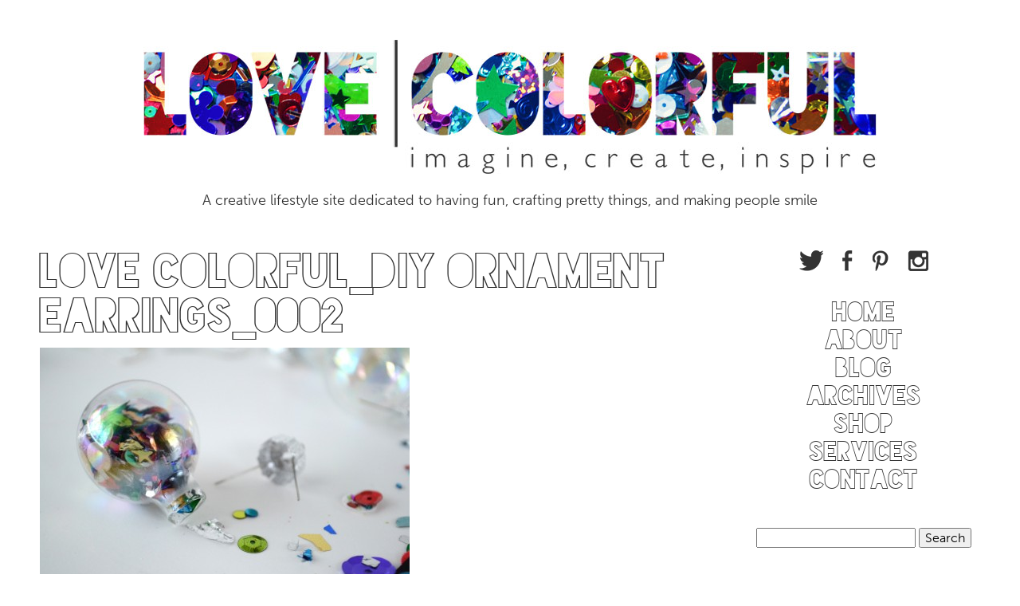

--- FILE ---
content_type: text/html; charset=UTF-8
request_url: https://lovecolorful.com/2013/12/08/diy-ornament-earrings/love-colorful_diy-ornament-earrings_0002/
body_size: 10457
content:
<!doctype html>  

<!--[if lt IE 7]><html lang="en-US" class="no-js lt-ie9 lt-ie8 lt-ie7"> <![endif]-->
<!--[if (IE 7)&!(IEMobile)]><html lang="en-US" class="no-js lt-ie9 lt-ie8"><![endif]-->
<!--[if (IE 8)&!(IEMobile)]><html lang="en-US" class="no-js lt-ie9"><![endif]-->
<!--[if gt IE 8]><!--> <html lang="en-US" class="no-js"><!--<![endif]-->
	
	<head>
		<meta charset="utf-8">
		
		<title>Love Colorful_DIY Ornament Earrings_0002 - Love Colorful</title>
		
		<!-- Google Chrome Frame for IE -->
		<meta http-equiv="X-UA-Compatible" content="IE=edge,chrome=1">
		
		<!-- mobile meta (hooray!) -->
		<meta name="HandheldFriendly" content="True">
		<meta name="MobileOptimized" content="320">
		<meta name="viewport" content="width=device-width, initial-scale=1.0, maximum-scale=1.0, user-scalable=no"/>
		<meta name="viewport" content="target-densitydpi=device-dpi" /> 
		
		<!-- icons & favicons (for more: http://themble.com/support/adding-icons-favicons/) -->
		<link rel="shortcut icon" href="https://lovecolorful.com/wp-content/themes/lovecolorful-2013-a/favicon.ico">
		<link rel="apple-touch-icon-precomposed" href="https://lovecolorful.com/wp-content/themes/lovecolorful-2013-a/library/images/love_colorful_ios.png">
				
  		<link rel="pingback" href="https://lovecolorful.com/xmlrpc.php">

  		<script type="text/javascript" src="//use.typekit.net/yru3usn.js"></script>
		<script type="text/javascript">try{Typekit.load();}catch(e){}</script>
		
		<script src="https://code.jquery.com/jquery-latest.min.js" type="text/javascript"></script>
				
		<script src="https://lovecolorful.com/wp-content/themes/lovecolorful-2013-a/library/js/jquery.robwalsh.randomImageOnload-1.js" type="text/javascript" charset="utf-8"></script>
		<script src="https://lovecolorful.com/wp-content/themes/lovecolorful-2013-a/library/js/application.js" type="text/javascript" charset="utf-8"></script>

		<div id="fb-root"></div>
		<script>(function(d, s, id) {
		  var js, fjs = d.getElementsByTagName(s)[0];
		  if (d.getElementById(id)) return;
		  js = d.createElement(s); js.id = id;
		  js.src = "//connect.facebook.net/en_US/all.js#xfbml=1&appId=179937272081068";
		  fjs.parentNode.insertBefore(js, fjs);
		}(document, 'script', 'facebook-jssdk'));</script>
		
		<!-- wordpress head functions -->
		<meta name='robots' content='index, follow, max-image-preview:large, max-snippet:-1, max-video-preview:-1' />
	<style>img:is([sizes="auto" i], [sizes^="auto," i]) { contain-intrinsic-size: 3000px 1500px }</style>
	
	<!-- This site is optimized with the Yoast SEO plugin v26.4 - https://yoast.com/wordpress/plugins/seo/ -->
	<link rel="canonical" href="https://lovecolorful.com/2013/12/08/diy-ornament-earrings/love-colorful_diy-ornament-earrings_0002/" />
	<meta property="og:locale" content="en_US" />
	<meta property="og:type" content="article" />
	<meta property="og:title" content="Love Colorful_DIY Ornament Earrings_0002 - Love Colorful" />
	<meta property="og:url" content="https://lovecolorful.com/2013/12/08/diy-ornament-earrings/love-colorful_diy-ornament-earrings_0002/" />
	<meta property="og:site_name" content="Love Colorful" />
	<meta property="og:image" content="https://lovecolorful.com/2013/12/08/diy-ornament-earrings/love-colorful_diy-ornament-earrings_0002" />
	<meta property="og:image:width" content="900" />
	<meta property="og:image:height" content="1205" />
	<meta property="og:image:type" content="image/jpeg" />
	<script type="application/ld+json" class="yoast-schema-graph">{"@context":"https://schema.org","@graph":[{"@type":"WebPage","@id":"https://lovecolorful.com/2013/12/08/diy-ornament-earrings/love-colorful_diy-ornament-earrings_0002/","url":"https://lovecolorful.com/2013/12/08/diy-ornament-earrings/love-colorful_diy-ornament-earrings_0002/","name":"Love Colorful_DIY Ornament Earrings_0002 - Love Colorful","isPartOf":{"@id":"https://lovecolorful.com/#website"},"primaryImageOfPage":{"@id":"https://lovecolorful.com/2013/12/08/diy-ornament-earrings/love-colorful_diy-ornament-earrings_0002/#primaryimage"},"image":{"@id":"https://lovecolorful.com/2013/12/08/diy-ornament-earrings/love-colorful_diy-ornament-earrings_0002/#primaryimage"},"thumbnailUrl":"https://lovecolorful.com/wp-content/uploads/2013/12/Love-Colorful_DIY-Ornament-Earrings_0002.jpg","datePublished":"2013-12-08T13:43:01+00:00","breadcrumb":{"@id":"https://lovecolorful.com/2013/12/08/diy-ornament-earrings/love-colorful_diy-ornament-earrings_0002/#breadcrumb"},"inLanguage":"en-US","potentialAction":[{"@type":"ReadAction","target":["https://lovecolorful.com/2013/12/08/diy-ornament-earrings/love-colorful_diy-ornament-earrings_0002/"]}]},{"@type":"ImageObject","inLanguage":"en-US","@id":"https://lovecolorful.com/2013/12/08/diy-ornament-earrings/love-colorful_diy-ornament-earrings_0002/#primaryimage","url":"https://lovecolorful.com/wp-content/uploads/2013/12/Love-Colorful_DIY-Ornament-Earrings_0002.jpg","contentUrl":"https://lovecolorful.com/wp-content/uploads/2013/12/Love-Colorful_DIY-Ornament-Earrings_0002.jpg","width":900,"height":1205},{"@type":"BreadcrumbList","@id":"https://lovecolorful.com/2013/12/08/diy-ornament-earrings/love-colorful_diy-ornament-earrings_0002/#breadcrumb","itemListElement":[{"@type":"ListItem","position":1,"name":"DIY Ornament Earrings","item":"https://lovecolorful.com/2013/12/08/diy-ornament-earrings/"},{"@type":"ListItem","position":2,"name":"Love Colorful_DIY Ornament Earrings_0002"}]},{"@type":"WebSite","@id":"https://lovecolorful.com/#website","url":"https://lovecolorful.com/","name":"Love Colorful","description":"A creative lifestyle site dedicated to having fun, crafting pretty things, and making people smile","potentialAction":[{"@type":"SearchAction","target":{"@type":"EntryPoint","urlTemplate":"https://lovecolorful.com/?s={search_term_string}"},"query-input":{"@type":"PropertyValueSpecification","valueRequired":true,"valueName":"search_term_string"}}],"inLanguage":"en-US"}]}</script>
	<!-- / Yoast SEO plugin. -->


<link rel="alternate" type="application/rss+xml" title="Love Colorful &raquo; Feed" href="https://lovecolorful.com/feed/" />
<link rel="alternate" type="application/rss+xml" title="Love Colorful &raquo; Comments Feed" href="https://lovecolorful.com/comments/feed/" />
<link rel="alternate" type="application/rss+xml" title="Love Colorful &raquo; Love Colorful_DIY Ornament Earrings_0002 Comments Feed" href="https://lovecolorful.com/2013/12/08/diy-ornament-earrings/love-colorful_diy-ornament-earrings_0002/feed/" />
<script type="text/javascript">
/* <![CDATA[ */
window._wpemojiSettings = {"baseUrl":"https:\/\/s.w.org\/images\/core\/emoji\/16.0.1\/72x72\/","ext":".png","svgUrl":"https:\/\/s.w.org\/images\/core\/emoji\/16.0.1\/svg\/","svgExt":".svg","source":{"concatemoji":"https:\/\/lovecolorful.com\/wp-includes\/js\/wp-emoji-release.min.js"}};
/*! This file is auto-generated */
!function(s,n){var o,i,e;function c(e){try{var t={supportTests:e,timestamp:(new Date).valueOf()};sessionStorage.setItem(o,JSON.stringify(t))}catch(e){}}function p(e,t,n){e.clearRect(0,0,e.canvas.width,e.canvas.height),e.fillText(t,0,0);var t=new Uint32Array(e.getImageData(0,0,e.canvas.width,e.canvas.height).data),a=(e.clearRect(0,0,e.canvas.width,e.canvas.height),e.fillText(n,0,0),new Uint32Array(e.getImageData(0,0,e.canvas.width,e.canvas.height).data));return t.every(function(e,t){return e===a[t]})}function u(e,t){e.clearRect(0,0,e.canvas.width,e.canvas.height),e.fillText(t,0,0);for(var n=e.getImageData(16,16,1,1),a=0;a<n.data.length;a++)if(0!==n.data[a])return!1;return!0}function f(e,t,n,a){switch(t){case"flag":return n(e,"\ud83c\udff3\ufe0f\u200d\u26a7\ufe0f","\ud83c\udff3\ufe0f\u200b\u26a7\ufe0f")?!1:!n(e,"\ud83c\udde8\ud83c\uddf6","\ud83c\udde8\u200b\ud83c\uddf6")&&!n(e,"\ud83c\udff4\udb40\udc67\udb40\udc62\udb40\udc65\udb40\udc6e\udb40\udc67\udb40\udc7f","\ud83c\udff4\u200b\udb40\udc67\u200b\udb40\udc62\u200b\udb40\udc65\u200b\udb40\udc6e\u200b\udb40\udc67\u200b\udb40\udc7f");case"emoji":return!a(e,"\ud83e\udedf")}return!1}function g(e,t,n,a){var r="undefined"!=typeof WorkerGlobalScope&&self instanceof WorkerGlobalScope?new OffscreenCanvas(300,150):s.createElement("canvas"),o=r.getContext("2d",{willReadFrequently:!0}),i=(o.textBaseline="top",o.font="600 32px Arial",{});return e.forEach(function(e){i[e]=t(o,e,n,a)}),i}function t(e){var t=s.createElement("script");t.src=e,t.defer=!0,s.head.appendChild(t)}"undefined"!=typeof Promise&&(o="wpEmojiSettingsSupports",i=["flag","emoji"],n.supports={everything:!0,everythingExceptFlag:!0},e=new Promise(function(e){s.addEventListener("DOMContentLoaded",e,{once:!0})}),new Promise(function(t){var n=function(){try{var e=JSON.parse(sessionStorage.getItem(o));if("object"==typeof e&&"number"==typeof e.timestamp&&(new Date).valueOf()<e.timestamp+604800&&"object"==typeof e.supportTests)return e.supportTests}catch(e){}return null}();if(!n){if("undefined"!=typeof Worker&&"undefined"!=typeof OffscreenCanvas&&"undefined"!=typeof URL&&URL.createObjectURL&&"undefined"!=typeof Blob)try{var e="postMessage("+g.toString()+"("+[JSON.stringify(i),f.toString(),p.toString(),u.toString()].join(",")+"));",a=new Blob([e],{type:"text/javascript"}),r=new Worker(URL.createObjectURL(a),{name:"wpTestEmojiSupports"});return void(r.onmessage=function(e){c(n=e.data),r.terminate(),t(n)})}catch(e){}c(n=g(i,f,p,u))}t(n)}).then(function(e){for(var t in e)n.supports[t]=e[t],n.supports.everything=n.supports.everything&&n.supports[t],"flag"!==t&&(n.supports.everythingExceptFlag=n.supports.everythingExceptFlag&&n.supports[t]);n.supports.everythingExceptFlag=n.supports.everythingExceptFlag&&!n.supports.flag,n.DOMReady=!1,n.readyCallback=function(){n.DOMReady=!0}}).then(function(){return e}).then(function(){var e;n.supports.everything||(n.readyCallback(),(e=n.source||{}).concatemoji?t(e.concatemoji):e.wpemoji&&e.twemoji&&(t(e.twemoji),t(e.wpemoji)))}))}((window,document),window._wpemojiSettings);
/* ]]> */
</script>
<style id='wp-emoji-styles-inline-css' type='text/css'>

	img.wp-smiley, img.emoji {
		display: inline !important;
		border: none !important;
		box-shadow: none !important;
		height: 1em !important;
		width: 1em !important;
		margin: 0 0.07em !important;
		vertical-align: -0.1em !important;
		background: none !important;
		padding: 0 !important;
	}
</style>
<link rel='stylesheet' id='wp-block-library-css' href='https://lovecolorful.com/wp-includes/css/dist/block-library/style.min.css' type='text/css' media='all' />
<style id='classic-theme-styles-inline-css' type='text/css'>
/*! This file is auto-generated */
.wp-block-button__link{color:#fff;background-color:#32373c;border-radius:9999px;box-shadow:none;text-decoration:none;padding:calc(.667em + 2px) calc(1.333em + 2px);font-size:1.125em}.wp-block-file__button{background:#32373c;color:#fff;text-decoration:none}
</style>
<style id='global-styles-inline-css' type='text/css'>
:root{--wp--preset--aspect-ratio--square: 1;--wp--preset--aspect-ratio--4-3: 4/3;--wp--preset--aspect-ratio--3-4: 3/4;--wp--preset--aspect-ratio--3-2: 3/2;--wp--preset--aspect-ratio--2-3: 2/3;--wp--preset--aspect-ratio--16-9: 16/9;--wp--preset--aspect-ratio--9-16: 9/16;--wp--preset--color--black: #000000;--wp--preset--color--cyan-bluish-gray: #abb8c3;--wp--preset--color--white: #ffffff;--wp--preset--color--pale-pink: #f78da7;--wp--preset--color--vivid-red: #cf2e2e;--wp--preset--color--luminous-vivid-orange: #ff6900;--wp--preset--color--luminous-vivid-amber: #fcb900;--wp--preset--color--light-green-cyan: #7bdcb5;--wp--preset--color--vivid-green-cyan: #00d084;--wp--preset--color--pale-cyan-blue: #8ed1fc;--wp--preset--color--vivid-cyan-blue: #0693e3;--wp--preset--color--vivid-purple: #9b51e0;--wp--preset--gradient--vivid-cyan-blue-to-vivid-purple: linear-gradient(135deg,rgba(6,147,227,1) 0%,rgb(155,81,224) 100%);--wp--preset--gradient--light-green-cyan-to-vivid-green-cyan: linear-gradient(135deg,rgb(122,220,180) 0%,rgb(0,208,130) 100%);--wp--preset--gradient--luminous-vivid-amber-to-luminous-vivid-orange: linear-gradient(135deg,rgba(252,185,0,1) 0%,rgba(255,105,0,1) 100%);--wp--preset--gradient--luminous-vivid-orange-to-vivid-red: linear-gradient(135deg,rgba(255,105,0,1) 0%,rgb(207,46,46) 100%);--wp--preset--gradient--very-light-gray-to-cyan-bluish-gray: linear-gradient(135deg,rgb(238,238,238) 0%,rgb(169,184,195) 100%);--wp--preset--gradient--cool-to-warm-spectrum: linear-gradient(135deg,rgb(74,234,220) 0%,rgb(151,120,209) 20%,rgb(207,42,186) 40%,rgb(238,44,130) 60%,rgb(251,105,98) 80%,rgb(254,248,76) 100%);--wp--preset--gradient--blush-light-purple: linear-gradient(135deg,rgb(255,206,236) 0%,rgb(152,150,240) 100%);--wp--preset--gradient--blush-bordeaux: linear-gradient(135deg,rgb(254,205,165) 0%,rgb(254,45,45) 50%,rgb(107,0,62) 100%);--wp--preset--gradient--luminous-dusk: linear-gradient(135deg,rgb(255,203,112) 0%,rgb(199,81,192) 50%,rgb(65,88,208) 100%);--wp--preset--gradient--pale-ocean: linear-gradient(135deg,rgb(255,245,203) 0%,rgb(182,227,212) 50%,rgb(51,167,181) 100%);--wp--preset--gradient--electric-grass: linear-gradient(135deg,rgb(202,248,128) 0%,rgb(113,206,126) 100%);--wp--preset--gradient--midnight: linear-gradient(135deg,rgb(2,3,129) 0%,rgb(40,116,252) 100%);--wp--preset--font-size--small: 13px;--wp--preset--font-size--medium: 20px;--wp--preset--font-size--large: 36px;--wp--preset--font-size--x-large: 42px;--wp--preset--spacing--20: 0.44rem;--wp--preset--spacing--30: 0.67rem;--wp--preset--spacing--40: 1rem;--wp--preset--spacing--50: 1.5rem;--wp--preset--spacing--60: 2.25rem;--wp--preset--spacing--70: 3.38rem;--wp--preset--spacing--80: 5.06rem;--wp--preset--shadow--natural: 6px 6px 9px rgba(0, 0, 0, 0.2);--wp--preset--shadow--deep: 12px 12px 50px rgba(0, 0, 0, 0.4);--wp--preset--shadow--sharp: 6px 6px 0px rgba(0, 0, 0, 0.2);--wp--preset--shadow--outlined: 6px 6px 0px -3px rgba(255, 255, 255, 1), 6px 6px rgba(0, 0, 0, 1);--wp--preset--shadow--crisp: 6px 6px 0px rgba(0, 0, 0, 1);}:where(.is-layout-flex){gap: 0.5em;}:where(.is-layout-grid){gap: 0.5em;}body .is-layout-flex{display: flex;}.is-layout-flex{flex-wrap: wrap;align-items: center;}.is-layout-flex > :is(*, div){margin: 0;}body .is-layout-grid{display: grid;}.is-layout-grid > :is(*, div){margin: 0;}:where(.wp-block-columns.is-layout-flex){gap: 2em;}:where(.wp-block-columns.is-layout-grid){gap: 2em;}:where(.wp-block-post-template.is-layout-flex){gap: 1.25em;}:where(.wp-block-post-template.is-layout-grid){gap: 1.25em;}.has-black-color{color: var(--wp--preset--color--black) !important;}.has-cyan-bluish-gray-color{color: var(--wp--preset--color--cyan-bluish-gray) !important;}.has-white-color{color: var(--wp--preset--color--white) !important;}.has-pale-pink-color{color: var(--wp--preset--color--pale-pink) !important;}.has-vivid-red-color{color: var(--wp--preset--color--vivid-red) !important;}.has-luminous-vivid-orange-color{color: var(--wp--preset--color--luminous-vivid-orange) !important;}.has-luminous-vivid-amber-color{color: var(--wp--preset--color--luminous-vivid-amber) !important;}.has-light-green-cyan-color{color: var(--wp--preset--color--light-green-cyan) !important;}.has-vivid-green-cyan-color{color: var(--wp--preset--color--vivid-green-cyan) !important;}.has-pale-cyan-blue-color{color: var(--wp--preset--color--pale-cyan-blue) !important;}.has-vivid-cyan-blue-color{color: var(--wp--preset--color--vivid-cyan-blue) !important;}.has-vivid-purple-color{color: var(--wp--preset--color--vivid-purple) !important;}.has-black-background-color{background-color: var(--wp--preset--color--black) !important;}.has-cyan-bluish-gray-background-color{background-color: var(--wp--preset--color--cyan-bluish-gray) !important;}.has-white-background-color{background-color: var(--wp--preset--color--white) !important;}.has-pale-pink-background-color{background-color: var(--wp--preset--color--pale-pink) !important;}.has-vivid-red-background-color{background-color: var(--wp--preset--color--vivid-red) !important;}.has-luminous-vivid-orange-background-color{background-color: var(--wp--preset--color--luminous-vivid-orange) !important;}.has-luminous-vivid-amber-background-color{background-color: var(--wp--preset--color--luminous-vivid-amber) !important;}.has-light-green-cyan-background-color{background-color: var(--wp--preset--color--light-green-cyan) !important;}.has-vivid-green-cyan-background-color{background-color: var(--wp--preset--color--vivid-green-cyan) !important;}.has-pale-cyan-blue-background-color{background-color: var(--wp--preset--color--pale-cyan-blue) !important;}.has-vivid-cyan-blue-background-color{background-color: var(--wp--preset--color--vivid-cyan-blue) !important;}.has-vivid-purple-background-color{background-color: var(--wp--preset--color--vivid-purple) !important;}.has-black-border-color{border-color: var(--wp--preset--color--black) !important;}.has-cyan-bluish-gray-border-color{border-color: var(--wp--preset--color--cyan-bluish-gray) !important;}.has-white-border-color{border-color: var(--wp--preset--color--white) !important;}.has-pale-pink-border-color{border-color: var(--wp--preset--color--pale-pink) !important;}.has-vivid-red-border-color{border-color: var(--wp--preset--color--vivid-red) !important;}.has-luminous-vivid-orange-border-color{border-color: var(--wp--preset--color--luminous-vivid-orange) !important;}.has-luminous-vivid-amber-border-color{border-color: var(--wp--preset--color--luminous-vivid-amber) !important;}.has-light-green-cyan-border-color{border-color: var(--wp--preset--color--light-green-cyan) !important;}.has-vivid-green-cyan-border-color{border-color: var(--wp--preset--color--vivid-green-cyan) !important;}.has-pale-cyan-blue-border-color{border-color: var(--wp--preset--color--pale-cyan-blue) !important;}.has-vivid-cyan-blue-border-color{border-color: var(--wp--preset--color--vivid-cyan-blue) !important;}.has-vivid-purple-border-color{border-color: var(--wp--preset--color--vivid-purple) !important;}.has-vivid-cyan-blue-to-vivid-purple-gradient-background{background: var(--wp--preset--gradient--vivid-cyan-blue-to-vivid-purple) !important;}.has-light-green-cyan-to-vivid-green-cyan-gradient-background{background: var(--wp--preset--gradient--light-green-cyan-to-vivid-green-cyan) !important;}.has-luminous-vivid-amber-to-luminous-vivid-orange-gradient-background{background: var(--wp--preset--gradient--luminous-vivid-amber-to-luminous-vivid-orange) !important;}.has-luminous-vivid-orange-to-vivid-red-gradient-background{background: var(--wp--preset--gradient--luminous-vivid-orange-to-vivid-red) !important;}.has-very-light-gray-to-cyan-bluish-gray-gradient-background{background: var(--wp--preset--gradient--very-light-gray-to-cyan-bluish-gray) !important;}.has-cool-to-warm-spectrum-gradient-background{background: var(--wp--preset--gradient--cool-to-warm-spectrum) !important;}.has-blush-light-purple-gradient-background{background: var(--wp--preset--gradient--blush-light-purple) !important;}.has-blush-bordeaux-gradient-background{background: var(--wp--preset--gradient--blush-bordeaux) !important;}.has-luminous-dusk-gradient-background{background: var(--wp--preset--gradient--luminous-dusk) !important;}.has-pale-ocean-gradient-background{background: var(--wp--preset--gradient--pale-ocean) !important;}.has-electric-grass-gradient-background{background: var(--wp--preset--gradient--electric-grass) !important;}.has-midnight-gradient-background{background: var(--wp--preset--gradient--midnight) !important;}.has-small-font-size{font-size: var(--wp--preset--font-size--small) !important;}.has-medium-font-size{font-size: var(--wp--preset--font-size--medium) !important;}.has-large-font-size{font-size: var(--wp--preset--font-size--large) !important;}.has-x-large-font-size{font-size: var(--wp--preset--font-size--x-large) !important;}
:where(.wp-block-post-template.is-layout-flex){gap: 1.25em;}:where(.wp-block-post-template.is-layout-grid){gap: 1.25em;}
:where(.wp-block-columns.is-layout-flex){gap: 2em;}:where(.wp-block-columns.is-layout-grid){gap: 2em;}
:root :where(.wp-block-pullquote){font-size: 1.5em;line-height: 1.6;}
</style>
<link rel='stylesheet' id='contact-form-7-css' href='https://lovecolorful.com/wp-content/plugins/contact-form-7/includes/css/styles.css' type='text/css' media='all' />
<link rel='stylesheet' id='bones-stylesheet-css' href='https://lovecolorful.com/wp-content/themes/lovecolorful-2013-a/library/css/style.css' type='text/css' media='all' />
<!--[if lt IE 9]>
<link rel='stylesheet' id='bones-ie-only-css' href='https://lovecolorful.com/wp-content/themes/lovecolorful-2013-a/library/css/ie.css' type='text/css' media='all' />
<![endif]-->
<script type="text/javascript" src="https://lovecolorful.com/wp-includes/js/jquery/jquery.min.js" id="jquery-core-js"></script>
<script type="text/javascript" src="https://lovecolorful.com/wp-includes/js/jquery/jquery-migrate.min.js" id="jquery-migrate-js"></script>
<script type="text/javascript" src="https://lovecolorful.com/wp-content/plugins/mailchimp-widget/js/mailchimp-widget-min.js" id="ns-mc-widget-js"></script>
<script type="text/javascript" src="https://lovecolorful.com/wp-content/themes/lovecolorful-2013-a/library/js/libs/modernizr.custom.min.js" id="bones-modernizr-js"></script>
<link rel="https://api.w.org/" href="https://lovecolorful.com/wp-json/" /><link rel="alternate" title="JSON" type="application/json" href="https://lovecolorful.com/wp-json/wp/v2/media/1564" /><link rel='shortlink' href='https://lovecolorful.com/?p=1564' />
<link rel="alternate" title="oEmbed (JSON)" type="application/json+oembed" href="https://lovecolorful.com/wp-json/oembed/1.0/embed?url=https%3A%2F%2Flovecolorful.com%2F2013%2F12%2F08%2Fdiy-ornament-earrings%2Flove-colorful_diy-ornament-earrings_0002%2F" />
<link rel="alternate" title="oEmbed (XML)" type="text/xml+oembed" href="https://lovecolorful.com/wp-json/oembed/1.0/embed?url=https%3A%2F%2Flovecolorful.com%2F2013%2F12%2F08%2Fdiy-ornament-earrings%2Flove-colorful_diy-ornament-earrings_0002%2F&#038;format=xml" />
		<!-- end of wordpress head -->
		
	</head>
	
	<body data-rsssl=1 class="attachment wp-singular attachment-template-default single single-attachment postid-1564 attachmentid-1564 attachment-jpeg wp-theme-lovecolorful-2013-a">
	
		<div id="container">
			
			<header class="header" role="banner">
			
				<div id="inner-header" class="wrap clearfix">
										
					<!-- to use a image just replace the bloginfo('name') with your img src and remove the surrounding <p> -->
					<p id="logo" class="h1"><a href="https://lovecolorful.com" rel="nofollow"><img class="shuffle" src="" alt="Love Colorful"></a></p>
										
					<!-- if you'd like to use the site description you can un-comment it below -->
					<p id="description">A creative lifestyle site dedicated to having fun, crafting pretty things, and making people smile</p>
				
				</div> <!-- end #inner-header -->
			
			</header> <!-- end header -->
			
			<div id="content">

				<div id="inner-content" class="wrap clearfix">
							
					<div id="main" class="first clearfix" role="main">

											
							<article id="post-1564" class="clearfix post-1564 attachment type-attachment status-inherit hentry" role="article" itemscope itemtype="http://schema.org/BlogPosting">
						
								<header class="article-header">
							
									<h1 class="entry-title single-title" itemprop="headline">Love Colorful_DIY Ornament Earrings_0002</h1>
						
								</header> <!-- end article header -->
					
								<section class="entry-content clearfix" itemprop="articleBody">
									<p class="attachment"><a href='https://lovecolorful.com/wp-content/uploads/2013/12/Love-Colorful_DIY-Ornament-Earrings_0002.jpg'><img fetchpriority="high" decoding="async" width="464" height="622" src="https://lovecolorful.com/wp-content/uploads/2013/12/Love-Colorful_DIY-Ornament-Earrings_0002-464x622.jpg" class="attachment-medium size-medium" alt="" srcset="https://lovecolorful.com/wp-content/uploads/2013/12/Love-Colorful_DIY-Ornament-Earrings_0002-464x622.jpg 464w, https://lovecolorful.com/wp-content/uploads/2013/12/Love-Colorful_DIY-Ornament-Earrings_0002-764x1024.jpg 764w, https://lovecolorful.com/wp-content/uploads/2013/12/Love-Colorful_DIY-Ornament-Earrings_0002.jpg 900w" sizes="(max-width: 464px) 100vw, 464px" /></a></p>
								</section> <!-- end article section -->
						
								<footer class="article-footer">
								
									<div id="share-box" class="post-info-box clearfix">
											December 8th, 2013 | <span class="dsq-postid" data-dsqidentifier="1564 https://lovecolorful.com/wp-content/uploads/2013/12/Love-Colorful_DIY-Ornament-Earrings_0002.jpg">0 Comments</span><br/>
											Categories:  |  

										<ul id="social-media-icons">

											<li class="facebook-button">
												<div class="fb-like" data-href="https://lovecolorful.com/2013/12/08/diy-ornament-earrings/love-colorful_diy-ornament-earrings_0002/" data-send="false" data-layout="button_count" data-width="100" data-show-faces="false"></div>
											</li>

											<li class="pinterest-button">
												<a href="javascript:void((function(d){var e=d.createElement('script');e.setAttribute('type','text/javascript');e.setAttribute('charset','UTF-8');e.setAttribute('src','//assets.pinterest.com/js/pinmarklet.js?r='+Math.random()*99999999);d.body.appendChild(e)})(document));" class="pin-it-btn" title="Pin It"><span>Pin It</span></a>
											</li>

											<li class="twitter-button">
												<a href="https://twitter.com/share" class="twitter-share-button" data-url="https://lovecolorful.com/2013/12/08/diy-ornament-earrings/love-colorful_diy-ornament-earrings_0002/" data-text="Love Colorful_DIY Ornament Earrings_0002" data-via="jessica_etc">Tweet</a><script>!function(d,s,id){var js,fjs=d.getElementsByTagName(s)[0];if(!d.getElementById(id)){js=d.createElement(s);js.id=id;js.src="//platform.twitter.com/widgets.js";fjs.parentNode.insertBefore(js,fjs);}}(document,"script","twitter-wjs");</script>
											</li>
										</ul>

									</div>
							
								</footer> <!-- end article footer -->
								
								<div class="comments">
									
<div id="disqus_thread"></div>
								</div>
					
							</article> <!-- end article -->
					
									
					
									
					</div> <!-- end #main -->
					    
									<div id="sidebar1" class="sidebar last clearfix" role="complementary">
				
				
					<div id="nav-bar-mobile">

						<div class="social-icons">
							<ul>
								<li><a class="twitter" href="http://twitter.com/jessica_etc" target="_blank">Twitter</a></li>
								<li><a class="facebook" href="https://www.facebook.com/lovecolorfulsite" target="_blank">Facebook</a></li>
								<li><a class="pinterest" href="http://pinterest.com/LoveColorful" target="_blank">Pinterest</a></li>
								<li><a class="instagram" href="http://instagram.com/livelovecolorful" target="_blank">Instagram</a></li>
							</ul>
						</div>

						<a class="btn btn-navbar" href="#menu-main_nav"></a>

						<nav role="navigation" id="nav">
							<ul id="menu-main_nav" class="nav top-nav clearfix"><li id="menu-item-742" class="menu-item menu-item-type-custom menu-item-object-custom menu-item-home menu-item-742"><a href="https://lovecolorful.com">Home</a></li>
<li id="menu-item-782" class="menu-item menu-item-type-post_type menu-item-object-page menu-item-782"><a href="https://lovecolorful.com/about/">About</a></li>
<li id="menu-item-743" class="menu-item menu-item-type-post_type menu-item-object-page menu-item-743"><a href="https://lovecolorful.com/blog/">Blog</a></li>
<li id="menu-item-787" class="menu-item menu-item-type-post_type menu-item-object-page menu-item-787"><a href="https://lovecolorful.com/archives/">Archives</a></li>
<li id="menu-item-780" class="menu-item menu-item-type-post_type menu-item-object-page menu-item-780"><a href="https://lovecolorful.com/shop/">Shop</a></li>
<li id="menu-item-781" class="menu-item menu-item-type-post_type menu-item-object-page menu-item-781"><a href="https://lovecolorful.com/services/">Services</a></li>
<li id="menu-item-779" class="menu-item menu-item-type-post_type menu-item-object-page menu-item-779"><a href="https://lovecolorful.com/contact/">Contact</a></li>
<li id="menu-item-855" class="close-btn menu-item menu-item-type-custom menu-item-object-custom menu-item-855"><a href="#close">Close Menu</a></li>
</ul>						</nav>

					</div>

					
						<div id="search-5" class="widget widget_search"><form role="search" method="get" id="searchform" action="https://lovecolorful.com/" >
    <label class="screen-reader-text" for="s">Search for:</label>
    <input type="text" value="" name="s" id="s" placeholder="" />
    <input type="submit" id="searchsubmit" value="Search" />
    </form></div><div id="ns_widget_mailchimp-4" class="widget widget_ns_mailchimp"><h4 class="widgettitle">Subscribe to my email newsletter for updates, awesomeness, and occasional free stuff.</h4>	
				<form action="/2013/12/08/diy-ornament-earrings/love-colorful_diy-ornament-earrings_0002/" id="ns_widget_mailchimp_form-4" method="post">
											
					<label>First Name :<input type="text" name="ns_widget_mailchimp_first_name" /></label>
					<br />
						
					<label>Last Name :<input type="text" name="ns_widget_mailchimp_last_name" /></label>
					<br />
											<input type="hidden" name="ns_mc_number" value="4" />
						<label for="ns_widget_mailchimp-email-4">Email Address :</label>
						<input id="ns_widget_mailchimp-email-4" type="text" name="ns_widget_mailchimp_email" />
						<input class="button" type="submit" name="Join now!" value="Join now!" />
					</form>
						<script>jQuery('#ns_widget_mailchimp_form-4').ns_mc_widget({"url" : "/index.php", "cookie_id" : "ns_widget_mailchimp-4", "cookie_value" : "69b38aa9551a5504462e49efae0e6f17", "loader_graphic" : "https://lovecolorful.com/wp-content/plugins/mailchimp-widget/images/ajax-loader.gif"}); </script>
				</div>
					
				</div>					
				</div> <!-- end #inner-content -->
    
			</div> <!-- end #content -->

			<footer class="footer" role="contentinfo">
			
				<div id="inner-footer" class="wrap clearfix">
					
					<nav role="navigation">
    						                </nav>
	                						
				</div> <!-- end #inner-footer -->
				
			</footer> <!-- end footer -->
		
		</div> <!-- end #container -->
		
		<!-- all js scripts are loaded in library/bones.php -->
		<script type="speculationrules">
{"prefetch":[{"source":"document","where":{"and":[{"href_matches":"\/*"},{"not":{"href_matches":["\/wp-*.php","\/wp-admin\/*","\/wp-content\/uploads\/*","\/wp-content\/*","\/wp-content\/plugins\/*","\/wp-content\/themes\/lovecolorful-2013-a\/*","\/*\\?(.+)"]}},{"not":{"selector_matches":"a[rel~=\"nofollow\"]"}},{"not":{"selector_matches":".no-prefetch, .no-prefetch a"}}]},"eagerness":"conservative"}]}
</script>
<script type="text/javascript" src="https://lovecolorful.com/wp-includes/js/dist/hooks.min.js" id="wp-hooks-js"></script>
<script type="text/javascript" src="https://lovecolorful.com/wp-includes/js/dist/i18n.min.js" id="wp-i18n-js"></script>
<script type="text/javascript" id="wp-i18n-js-after">
/* <![CDATA[ */
wp.i18n.setLocaleData( { 'text direction\u0004ltr': [ 'ltr' ] } );
/* ]]> */
</script>
<script type="text/javascript" src="https://lovecolorful.com/wp-content/plugins/contact-form-7/includes/swv/js/index.js" id="swv-js"></script>
<script type="text/javascript" id="contact-form-7-js-before">
/* <![CDATA[ */
var wpcf7 = {
    "api": {
        "root": "https:\/\/lovecolorful.com\/wp-json\/",
        "namespace": "contact-form-7\/v1"
    }
};
/* ]]> */
</script>
<script type="text/javascript" src="https://lovecolorful.com/wp-content/plugins/contact-form-7/includes/js/index.js" id="contact-form-7-js"></script>
<script type="text/javascript" id="disqus_count-js-extra">
/* <![CDATA[ */
var countVars = {"disqusShortname":"lovecolorful"};
/* ]]> */
</script>
<script type="text/javascript" src="https://lovecolorful.com/wp-content/plugins/disqus-comment-system/public/js/comment_count.js" id="disqus_count-js"></script>
<script type="text/javascript" id="disqus_embed-js-extra">
/* <![CDATA[ */
var embedVars = {"disqusConfig":{"integration":"wordpress 3.1.3 6.8.3"},"disqusIdentifier":"1564 https:\/\/lovecolorful.com\/wp-content\/uploads\/2013\/12\/Love-Colorful_DIY-Ornament-Earrings_0002.jpg","disqusShortname":"lovecolorful","disqusTitle":"Love Colorful_DIY Ornament Earrings_0002","disqusUrl":"https:\/\/lovecolorful.com\/2013\/12\/08\/diy-ornament-earrings\/love-colorful_diy-ornament-earrings_0002\/","postId":"1564"};
/* ]]> */
</script>
<script type="text/javascript" src="https://lovecolorful.com/wp-content/plugins/disqus-comment-system/public/js/comment_embed.js" id="disqus_embed-js"></script>
<script type="text/javascript" src="https://lovecolorful.com/wp-includes/js/comment-reply.min.js" id="comment-reply-js" async="async" data-wp-strategy="async"></script>
<script type="text/javascript" src="https://lovecolorful.com/wp-content/themes/lovecolorful-2013-a/library/js/scripts.js" id="bones-js-js"></script>
<script type="text/javascript" src="https://lovecolorful.com/wp-includes/js/jquery/ui/core.min.js" id="jquery-ui-core-js"></script>
<script type="text/javascript" src="https://lovecolorful.com/wp-includes/js/jquery/ui/effect.min.js" id="jquery-effects-core-js"></script>
<script type="text/javascript" src="https://lovecolorful.com/wp-content/plugins/jcwp-scroll-to-top/jcScrollTop.min.js" id="jcorgstp_script-js"></script>
 
         <script> 
         jQuery(window).load(function() {
            jQuery().jcScrollTop({
                duration:1000, 
               scroleActivateAt:200,
               scrollElementId:"jcScrollTop",
               easingType:"easeInOutQuad",
               position:'right',
               scrollText:"Scroll to top",
               backgroundColor:'#fff',
               foreColor:"#888",
               fontFamily:"museo-sans",
                fontSize:'15px',
                zIndex:'999999 !important',
                fontWeight:'normal',
               textPadding:'5px',
               containerWidth:'120px',
               containerBorder:'2px solid #ddd',
               borderRadius:'10px 10px 0px 0px',           
               callback:function(){}            });  
         });
         </script>
         
        
	</body>

</html> <!-- end page. what a ride! -->
